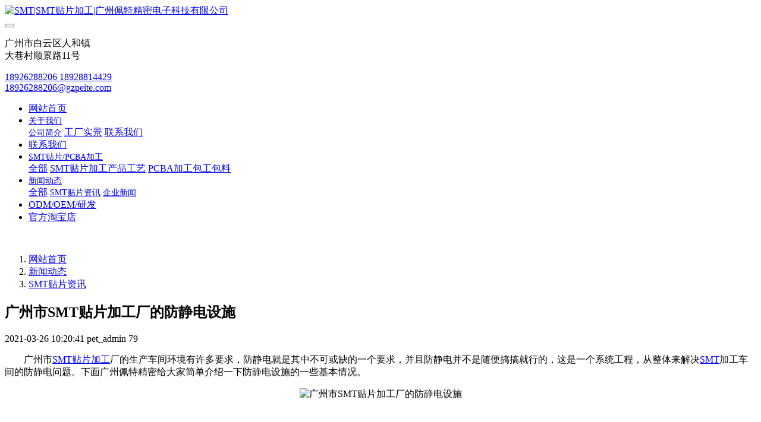

--- FILE ---
content_type: text/html;charset=UTF-8
request_url: http://www.gzptjm.com/news/546.html
body_size: 27571
content:
<!DOCTYPE HTML>
<html class=" met-web oxh" >
<head>
<meta charset="utf-8">
<meta name="renderer" content="webkit">
<meta http-equiv="X-UA-Compatible" content="IE=edge,chrome=1">
<meta name="viewport" content="width=device-width,initial-scale=1.0,maximum-scale=1.0,minimum-scale=1.0,user-scalable=0,minimal-ui">
<meta name="format-detection" content="telephone=no">
<title>广州市SMT贴片加工厂的防静电设施</title>
<meta name="description" content="广州市SMT贴片加工厂的生产车间环境有许多要求，防静电就是其中不可或缺的一个要求，并且防静电并不是随便搞搞就行的，这是一个系统工程，从整体来解决SMT加工车间的防静电问题。下面广州佩特精密给大家简单介绍一下防静电设施的一些基本情况。防静电作业区域场地加工线内的防静电区域禁止直接使用木地板或铺设毛、麻、化纤地及普通的地板革，应当采用由静电导体材质组成的地板，如防静电活动地板或在普通的地板上设防静电地">
<meta name="keywords" content="广州市SMT贴片加工厂,SMT贴片加工,SMT贴片,SMT加工,广州贴片加工">
<meta name="generator" content="MetInfo 7.0.0beta" data-variable="../|cn|cn|mui464|2|36|546" data-user_name="">
<link href="../favicon.ico" rel="shortcut icon" type="image/x-icon">
<link rel="stylesheet" type="text/css" href="../public/ui/v2/static/css/basic.css?1570871542">
<link rel="stylesheet" type="text/css" href="../templates/mui464/cache/shownews_cn.css?1767425505">
<meta name="360-site-verification" content="903b2c80a82978f6751720d8492ef6d1" />
<style>
body{
    background-color:#ffffff !important;font-family: !important;}
h1,h2,h3,h4,h5,h6{font-family: !important;}
</style>
<script>(function(){var t=navigator.userAgent;(t.indexOf("rv:11")>=0||t.indexOf("MSIE 10")>=0)&&document.write("<script src=\"../app/system/include/static/vendor/html5shiv.min.js\"><\/script>")})();</script>
<!--[if lte IE 9]>
<script src="../public/ui/v2/static/js/lteie9.js"></script>
<![endif]-->
</head>
<!--[if lte IE 9]>
<div class="text-xs-center m-b-0 bg-blue-grey-100 alert">
    <button type="button" class="close" aria-label="Close" data-dismiss="alert">
        <span aria-hidden="true">×</span>
    </button>
    你正在使用一个 <strong>过时</strong> 的浏览器。请 <a href=https://browsehappy.com/ target=_blank>升级您的浏览器</a>，以提高您的体验。</div>
<![endif]-->
<body>
                <header class='met-head' m-id='1' m-type='head_nav'>
    <nav class="navbar navbar-default box-shadow-none head_nav_met_16_5_1">
        <div class="nav-top">
        <div class="container">
            <div class="row">
            <div class="clearfix">
                                        <h3 hidden>SMT|SMT贴片加工|广州佩特精密电子科技有限公司</h3>
                                                                                            <!-- logo -->
                <div class="navbar-header pull-xs-left">
                    <a href="../" class="met-logo vertical-align block pull-xs-left" title="SMT|SMT贴片加工|广州佩特精密电子科技有限公司">
                        <div class="vertical-align-middle">
                            <img src="../upload/201911/1573004599.jpg" alt="SMT|SMT贴片加工|广州佩特精密电子科技有限公司"></div>
                    </a>
                </div>
                <!-- logo -->
                <button type="button" class="navbar-toggler hamburger hamburger-close collapsed p-x-5 head_nav_met_16_5_1-toggler" data-target="#head_nav_met_16_5_1-collapse" data-toggle="collapse">
                    <span class="sr-only"></span>
                    <span class="hamburger-bar"></span>
                </button>
                <!-- 会员注册登录 -->
                                    <!-- icon -->
                <div class="eco_header pull-right hidden-xs hidden-sm">
                                                <div class="top-info">
                          <div class="icon-box"> <span class="fa fa-map-marker"></span> </div>
                          <div class="content-box">
                            <p>广州市白云区人和镇<br>
                              <span>大巷村顺景路11号</span></p>
                          </div>
                        </div>
                                                                <div class="top-info">
                      <div class="icon-box"> <span class="fa fa-phone"></span> </div>
                      <div class="content-box">
                        <p><a href="tel:18926288206
18928814429" title="18926288206
18928814429">18926288206
18928814429</a><br>
                          <span><a href="mailto:18926288206@gzpeite.com" rel="nofollow" target="_blank">18926288206@gzpeite.com</a></span></p>
                      </div>
                    </div>
                    <!-- //Apollo +
                                                 <div class="top-info">
                          <div class="icon-box"> <span class="fa fa-calendar"></span> </div>
                          <div class="content-box">
                            <p>早上8:00<br>
                            <span>下午22:30</span></p>
                          </div>
                        </div>
                    -->
                    </div>
                                </div>
                </div>
        </div>
        </div>
                <!-- 会员注册登录 -->

                <!-- 导航 -->
                <div class="fullnav collapse navbar-collapse navbar-collapse-toolbar p-0" id="head_nav_met_16_5_1-collapse">
                    <div class="container">
                        <div class="row">
                    <ul class="nav navbar-nav navlist clearfix     ">

                                                    <!-- 正常模式开始 -->
                            <li class='nav-item'>
                                <a href="../" title="网站首页" class="nav-link
                                                                    ">网站首页</a>
                            </li>

                                                                                            <li class="nav-item dropdown m-l-50">

                                    <!-- 关闭特殊模式 -->
                                                                                <a
                                            href="../about/"
                                            target='_self'                                            title="关于我们"
                                            class="nav-link dropdown-toggle "
                                            data-toggle="dropdown" data-hover="dropdown"
                                        >    <span style='font-size:14px ;'>关于我们</span></a>
                                    

                                    <div class="dropdown-menu animate two-menu">
                                                                                                                                                                        <a href="../about/39.html" target='_self' title="公司简介" class='dropdown-item hassub '>    <span style='font-size:14px ;'>公司简介</span></a>
                                                                                                                                                                    <a href="../tpms/" target='_self' title="工厂实景" class='dropdown-item hassub '>    <span style=''>工厂实景</span></a>
                                                                                                                                                                    <a href="../about/92.html" target='_self' title="联系我们" class='dropdown-item hassub '>    <span style=''>联系我们</span></a>
                                                                                                                    </div>
                                </li>
                                                                                                                        <li class='nav-item m-l-50'>
                                    <a href="../about/92.html" target='_self' title="联系我们" class="nav-link ">    <span style=''>联系我们</span></a>
                                </li>
                                                                                                                        <li class="nav-item dropdown m-l-50">

                                    <!-- 关闭特殊模式 -->
                                                                                <a
                                            href="../product/"
                                            target='_self'                                            title="SMT贴片/PCBA加工"
                                            class="nav-link dropdown-toggle "
                                            data-toggle="dropdown" data-hover="dropdown"
                                        >    <span style='font-size:14px ;'>SMT贴片/PCBA加工</span></a>
                                    

                                    <div class="dropdown-menu animate two-menu">
                                                                                    <a href="../product/" target='_self' title="全部" class='dropdown-item nav-parent hidden-lg-up'>全部</a>
                                                                                                                                                                    <a href="../product/list-88.html" target='_self' title="SMT贴片加工产品工艺" class='dropdown-item hassub '>    <span style=''>SMT贴片加工产品工艺</span></a>
                                                                                                                                                                    <a href="../product/list-90.html" target='_self' title="PCBA加工包工包料" class='dropdown-item hassub '>    <span style=''>PCBA加工包工包料</span></a>
                                                                                                                    </div>
                                </li>
                                                                                                                        <li class="nav-item dropdown m-l-50">

                                    <!-- 关闭特殊模式 -->
                                                                                <a
                                            href="../news/"
                                            target='_self'                                            title="新闻动态"
                                            class="nav-link dropdown-toggle active"
                                            data-toggle="dropdown" data-hover="dropdown"
                                        >    <span style='font-size:14px ;'>新闻动态</span></a>
                                    

                                    <div class="dropdown-menu animate two-menu">
                                                                                    <a href="../news/" target='_self' title="全部" class='dropdown-item nav-parent hidden-lg-up'>全部</a>
                                                                                                                                                                    <a href="../news/list-36.html" target='_self' title="SMT贴片资讯" class='dropdown-item hassub active'>    <span style='font-size:14px ;'>SMT贴片资讯</span></a>
                                                                                                                                                                    <a href="../news/list-35.html" target='_self' title="企业新闻" class='dropdown-item hassub '>    <span style='font-size:14px ;'>企业新闻</span></a>
                                                                                                                    </div>
                                </li>
                                                                                                                        <li class='nav-item m-l-50'>
                                    <a href="..//" target='_blank' title="ODM/OEM/研发" class="nav-link ">    <span style='font-size:16px ;'>ODM/OEM/研发</span></a>
                                </li>
                                                                                                                        <li class='nav-item m-l-50'>
                                    <a href="..//" target='_blank' title="官方淘宝店" class="nav-link ">    <span style='font-size:16px ;'>官方淘宝店</span></a>
                                </li>
                                                                                <!-- 正常模式结束 -->
                                                                                                                            </ul>
                </div>
                <!-- 导航 -->
            </div>
        </div>
    </nav>
</header>

                <div class="banner_met_11_1_2 page-bg"  m-id='2' m-type="banner">
        <div class="slick-slide">
        <img class="cover-image" src="../upload/201910/1571996690.jpg" srcset='../upload/thumb_src/x_767/1571996690.jpg 767w,../upload/201910/1571996690.jpg' sizes="(max-width: 767px) 767px" alt="" data-height='0|0|0' data-fade="true" data-autoplayspeed=6000>
                            </div>
    </div>


        <div class="location_met_16_1_24 met-crumbs" m-id='24'>
	<div class="container">
		<div class="row">
			<ol class="breadcrumb m-b-0 subcolumn-crumbs">
				<li class='breadcrumb-item'>
					<a href="../" title="网站首页"><em  class='icon wb-home'></em> 网站首页</a>
				</li>
									    						<li class='breadcrumb-item'>
							<a href="../news/" title="新闻动态" class=''>新闻动态</a>
						</li>
														    						<li class='breadcrumb-item'>
							<a href="../news/list-36.html" title="SMT贴片资讯" class=''>SMT贴片资讯</a>
						</li>
														    							</ol>
		</div>
	</div>
</div>

        <main class="news_list_detail_met_16_1_25 met-shownews animsition     ">
	<div class="container">
		<div class="row sm0">
		                                    <div class="met-shownews-body col-md-10 offset-md-1" m-id='25'>
                    <div class="row">
                    					<section class="details-title border-bottom1">
						<h1 class='m-0'>广州市SMT贴片加工厂的防静电设施</h1>
						<div class="info font-weight-300">
							<span>2021-03-26 10:20:41</span>
                                							 <span>pet_admin</span>
                                                                							<span>
    								<i class="icon wb-eye m-r-5" aria-hidden="true"></i>
    								79    							</span>
                            						</div>
					</section>
					<section class="met-editor clearfix">
						<p style="text-indent:32px;text-autospace:ideograph-numeric"><span style=";font-family:宋体;font-size:16px"><span style="font-family:宋体">广州市</span><a title='广州SMT,广州SMT包工包料,广州SMT代工代料,广州SMT工厂,广州SMT加工,广州SMT贴片,广州SMT贴片加工,广州电子加工厂,广州SMT,广州电子加工厂,广州贴片加工,广州smt厂,广州smt电子厂,广州smt之家,广州专业smt,广州smt专业贴片打样,广州smt快速打样,广州smt生产厂家,广州smt电子公司,广州smt制造,SMT,SMT包工包料,SMT代工代料,SMT工厂,SMT加工,SMT贴片,SMT贴片加工,电子加工厂,贴片加工,smt厂,smt电子厂,smt之家,专业smt,smt' target='_blank' href='http://www.gzptjm.com' class='seolabel'>SMT</a><span style="font-family:宋体"><a title='广州SMT,广州SMT包工包料,广州SMT代工代料,广州SMT工厂,广州SMT加工,广州SMT贴片,广州SMT贴片加工,广州电子加工厂,广州SMT,广州电子加工厂,广州贴片加工,广州smt厂,广州smt电子厂,广州smt之家,广州专业smt,广州smt专业贴片打样,广州smt快速打样,广州smt生产厂家,广州smt电子公司,广州smt制造,SMT,SMT包工包料,SMT代工代料,SMT工厂,SMT加工,SMT贴片,SMT贴片加工,电子加工厂,贴片加工,smt厂,smt电子厂,smt之家,专业smt,smt' target='_blank' href='http://www.gzptjm.com' class='seolabel'>贴片加工</a>厂的生产车间环境有许多要求，防静电就是其中不可或缺的一个要求，并且防静电并不是随便搞搞就行的，这是一个系统工程，从整体来解决</span><span style="font-family:Calibri"><a title='广州SMT,广州SMT包工包料,广州SMT代工代料,广州SMT工厂,广州SMT加工,广州SMT贴片,广州SMT贴片加工,广州电子加工厂,广州SMT,广州电子加工厂,广州贴片加工,广州smt厂,广州smt电子厂,广州smt之家,广州专业smt,广州smt专业贴片打样,广州smt快速打样,广州smt生产厂家,广州smt电子公司,广州smt制造,SMT,SMT包工包料,SMT代工代料,SMT工厂,SMT加工,SMT贴片,SMT贴片加工,电子加工厂,贴片加工,smt厂,smt电子厂,smt之家,专业smt,smt' target='_blank' href='http://www.gzptjm.com' class='seolabel'>SMT</a></span><span style="font-family:宋体">加工车间的防静电问题。下面广州佩特精密给大家简单介绍一下防静电设施的一些基本情况。</span></span></p><p style="text-indent:32px;text-autospace:ideograph-numeric"><span style=";font-family:宋体;font-size:16px"><span style="font-family:宋体"></span></span></p><p style="text-align: center"><img src="../upload/202006/1592960160782676.jpg" data-width="478" width="478" data-height="355" height="355" alt="广州市SMT贴片加工厂的防静电设施" border="0" vspace="0" hspace="0" title="广州市SMT贴片加工厂的防静电设施" style="width: 478px; height: 355px;"/></p><p style="text-indent:32px;text-autospace:ideograph-numeric"><span style=";font-family:宋体;font-size:16px"><span style="font-family:宋体"></span></span><br/></p><p style="text-indent:32px;text-autospace:ideograph-numeric"><span style=";font-family:宋体;font-size:16px"><span style="font-family:宋体">防静电作业区域场地加工线内的防静电区域禁止直接使用木地板或铺设毛、麻、化纤地及普通的地板革，应当采用由静电导体材质组成的地板，如防静电活动地板或在普通的地板上设防静电地垫，并合理有效的接地。</span></span></p><p style="text-indent:32px;text-autospace:ideograph-numeric"><span style=";font-family:宋体;font-size:16px"><span style="font-family:宋体">防静电区域内的顶棚材质应当采用抗静电型产品，一般</span> <span style="font-family:宋体">情况下允许使用石膏板产品，禁止使用普通的塑制品。墙壁面料应使用抗静电型墙纸，一般</span> <span style="font-family:宋体">情况下允许使用石膏涂料或石灰涂料墙壁，禁止使用普通的墙纸及塑料墙纸。从目前<a title='广州SMT,广州SMT包工包料,广州SMT代工代料,广州SMT工厂,广州SMT加工,广州SMT贴片,广州SMT贴片加工,广州电子加工厂,广州SMT,广州电子加工厂,广州贴片加工,广州smt厂,广州smt电子厂,广州smt之家,广州专业smt,广州smt专业贴片打样,广州smt快速打样,广州smt生产厂家,广州smt电子公司,广州smt制造,SMT,SMT包工包料,SMT代工代料,SMT工厂,SMT加工,SMT贴片,SMT贴片加工,电子加工厂,贴片加工,smt厂,smt电子厂,smt之家,专业smt,smt' target='_blank' href='http://www.gzptjm.com' class='seolabel'>广州贴片加工</a>厂的普遍使用情况来说是这样的。</span></span></p><p style="text-indent:32px;text-autospace:ideograph-numeric"><span style=";font-family:宋体;font-size:16px"><span style="font-family:宋体">广州市</span><a title='广州SMT,广州SMT包工包料,广州SMT代工代料,广州SMT工厂,广州SMT加工,广州SMT贴片,广州SMT贴片加工,广州电子加工厂,广州SMT,广州电子加工厂,广州贴片加工,广州smt厂,广州smt电子厂,广州smt之家,广州专业smt,广州smt专业贴片打样,广州smt快速打样,广州smt生产厂家,广州smt电子公司,广州smt制造,SMT,SMT包工包料,SMT代工代料,SMT工厂,SMT加工,SMT贴片,SMT贴片加工,电子加工厂,贴片加工,smt厂,smt电子厂,smt之家,专业smt,smt' target='_blank' href='http://www.gzptjm.com' class='seolabel'>SMT</a><span style="font-family:宋体"><a title='广州SMT,广州SMT包工包料,广州SMT代工代料,广州SMT工厂,广州SMT加工,广州SMT贴片,广州SMT贴片加工,广州电子加工厂,广州SMT,广州电子加工厂,广州贴片加工,广州smt厂,广州smt电子厂,广州smt之家,广州专业smt,广州smt专业贴片打样,广州smt快速打样,广州smt生产厂家,广州smt电子公司,广州smt制造,SMT,SMT包工包料,SMT代工代料,SMT工厂,SMT加工,SMT贴片,SMT贴片加工,电子加工厂,贴片加工,smt厂,smt电子厂,smt之家,专业smt,smt' target='_blank' href='http://www.gzptjm.com' class='seolabel'>贴片加工</a>厂加工线内的防静电设施应当有独立地线，并与防雷线区别开</span><span style="font-family:Calibri">;</span><span style="font-family:宋体">地线安全靠谱，并有健全的静电泄漏体系，生产车间内保持恒温、恒湿的环境，一般 温度控制在</span><span style="font-family:Calibri">(25</span><span style="font-family:宋体">±</span><span style="font-family:Calibri">2)</span><span style="font-family:宋体">℃，相对湿度为</span><span style="font-family:Calibri">65</span><span style="font-family:宋体">％</span><span style="font-family:Calibri">5</span><span style="font-family:宋体">％</span><span style="font-family:Calibri">;</span><span style="font-family:宋体">进门处配备离子风，防静电作业区域应标注区域界限，并在显眼处悬挂警示标识，警示标识应遵循《电子产品防静电放电控制大纲》</span><span style="font-family:Calibri">(GJB1649-1993)</span><span style="font-family:宋体">的标准，作业区域入口应配备离子化空气风浴设施。</span></span></p><p style="text-indent:32px;text-autospace:ideograph-numeric"><span style=";font-family:宋体;font-size:16px"><span style="font-family:宋体">广州佩特精密电子科技有限公司</span>www.gzptjm.com<span style="font-family:宋体">，</span><span style="font-family:Calibri"><a title='广州SMT,广州SMT包工包料,广州SMT代工代料,广州SMT工厂,广州SMT加工,广州SMT贴片,广州SMT贴片加工,广州电子加工厂,广州SMT,广州电子加工厂,广州贴片加工,广州smt厂,广州smt电子厂,广州smt之家,广州专业smt,广州smt专业贴片打样,广州smt快速打样,广州smt生产厂家,广州smt电子公司,广州smt制造,SMT,SMT包工包料,SMT代工代料,SMT工厂,SMT加工,SMT贴片,SMT贴片加工,电子加工厂,贴片加工,smt厂,smt电子厂,smt之家,专业smt,smt' target='_blank' href='http://www.gzptjm.com' class='seolabel'>SMT</a></span><span style="font-family:宋体">加工厂，提供</span><span style="font-family:Calibri"><a title='广州SMT,广州SMT包工包料,广州SMT代工代料,广州SMT工厂,广州SMT加工,广州SMT贴片,广州SMT贴片加工,广州电子加工厂,广州SMT,广州电子加工厂,广州贴片加工,广州smt厂,广州smt电子厂,广州smt之家,广州专业smt,广州smt专业贴片打样,广州smt快速打样,广州smt生产厂家,广州smt电子公司,广州smt制造,SMT,SMT包工包料,SMT代工代料,SMT工厂,SMT加工,SMT贴片,SMT贴片加工,电子加工厂,贴片加工,smt厂,smt电子厂,smt之家,专业smt,smt' target='_blank' href='http://www.gzptjm.com' class='seolabel'>SMT</a></span><span style="font-family:宋体"><a title='广州SMT,广州SMT包工包料,广州SMT代工代料,广州SMT工厂,广州SMT加工,广州SMT贴片,广州SMT贴片加工,广州电子加工厂,广州SMT,广州电子加工厂,广州贴片加工,广州smt厂,广州smt电子厂,广州smt之家,广州专业smt,广州smt专业贴片打样,广州smt快速打样,广州smt生产厂家,广州smt电子公司,广州smt制造,SMT,SMT包工包料,SMT代工代料,SMT工厂,SMT加工,SMT贴片,SMT贴片加工,电子加工厂,贴片加工,smt厂,smt电子厂,smt之家,专业smt,smt' target='_blank' href='http://www.gzptjm.com' class='seolabel'>贴片加工</a>、一站式电子</span><span style="font-family:Calibri">OEM/ODM</span><span style="font-family:宋体">加工服务。</span></span></p>					</section>
                                                    					        <div class='met-page p-y-30 border-top1'>
    <div class="container p-t-30 ">
    <ul class="pagination block blocks-2"'>
        <li class='page-item m-b-0 '>
            <a href='../news/547.html' title="广州贴片加工_SMT加工注意事项" class='page-link text-truncate'>
                上一页                <span aria-hidden="true" class='hidden-xs-down'>: 广州贴片加工_SMT加工注意事项</span>
            </a>
        </li>
        <li class='page-item m-b-0 '>
            <a href='../news/545.html' title="SMT加工_贴片加工电感怎么选择" class='page-link pull-xs-right text-truncate'>
                下一页                <span aria-hidden="true" class='hidden-xs-down'>: SMT加工_贴片加工电感怎么选择</span>
            </a>
        </li>
    </ul>
</div>
</div>
				</div>
        </div>
                    </div>
    </div>
</main>
    

            

        <footer class='foot_info_met_16_3_42 met-foot border-top1' m-id='42' m-type='foot'>
	<div class="container text-xs-center">
		<div class="footnav">
			    				<a href="../" title="网站首页">网站首页</a>
										<a href="../about/92.html" title="联系我们" target='_self'>    <span style=''>联系我们</span></a>
					</div>
		<div class="footinfo">
			    			<div>版权所有：广州佩特精密电子科技有限公司  <a href="https://beian.miit.gov.cn/" target="_blank">粤ICP备15032986号</a></div>
						    			<div>广州市白云区人和镇大巷村顺景路11号3楼</div>
						    			<div>18926288206 (微信同号)</div>
						    			<div class="powered_by_metinfo">Powered by <b><a href=https://www.metinfo.cn target=_blank title=CMS>MetInfo 7.0.0beta</a></b> &copy;2008-2026 &nbsp;<a href=https://www.mituo.cn target=_blank title=米拓建站>mituo.cn</a></div>
		</div>
		<ul class="met-langlist p-0 m-y-0">
				    		    	    </ul>
	</div>
</footer>
    
        <a href="#" class="cd-is-visible cd-fade-out back_top_met_36_1_43 cd-top" hidden m-id='43' m-type='nocontent'>
	<i class="fa fa-angle-up" aria-hidden="true"></i>
</a>

<input type="hidden" name="met_lazyloadbg" value="">
<script src="../public/ui/v2/static/js/basic.js?1570871542" data-js_url="../templates/mui464/cache/shownews_cn.js?1767425505" id="met-page-js"></script>
<script src="../cache/lang_json_cn.js?1767425487"></script>
<script>
var _hmt = _hmt || [];
(function() {
  var hm = document.createElement("script");
  hm.src = "https://hm.baidu.com/hm.js?520556228c0113270c0c772027905838";
  var s = document.getElementsByTagName("script")[0]; 
  s.parentNode.insertBefore(hm, s);
})();
</script>
</body>
</html>